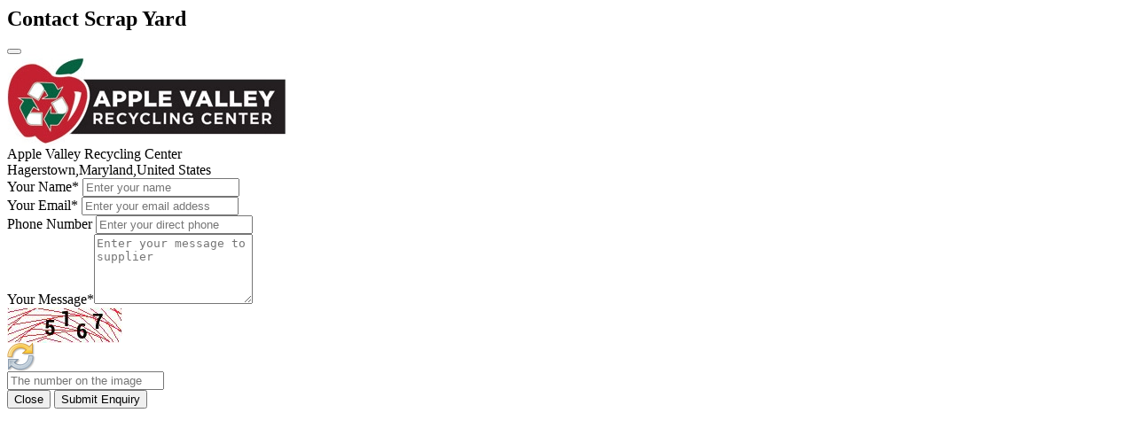

--- FILE ---
content_type: text/html; charset=UTF-8
request_url: https://www.scrapmonster.com/yard/yardcontact/55316
body_size: 1795
content:


<meta name="description" content="Apple Valley Recycling Center Contact Form"><title>Apple Valley Recycling Center Contact Form</title><meta name="robots" content="noindex, nofollow"><div class="modal-header"><h2 class="modal-title menumodaltitle fs-5" id="staticBackdropLabel">Contact Scrap Yard</h2>
<button type="button" class="btn-close menumodaltitle" data-bs-dismiss="modal" aria-label="Close"></button></div><div class="modal-body"><div class=" col-lg-12  com-contact-bor"><div class="row"><div class="col-lg-2 col-sm-2 ">
<img src="https://www.scrapmonster.com/uploads/yardlogos/2019/1/1546585706.webp" class="img-fluid" alt="Company Logo"></div><div class="col-lg-10 col-sm-10 com-contact-name">Apple Valley Recycling Center<br>
<span>
Hagerstown,Maryland,United States</span></div></div></div><div class="col-lg-10 col-sm-10 offset-lg-1 offset-md-1 mt-4"><form name="messageform" id="messageform" method="post" action=""  class="needs-contact-validation" novalidate><div class="mb-3">
<label class="form-label"  for="mname">Your Name<span class="req">*</span></label>
<input type="text" class="form-control" id="mname" name="mname" placeholder="Enter your name" required></div><div class="mb-3">
<label class="form-label"  for="memail">Your Email<span class="req">*</span></label>
<input type="email" class="form-control" id="memail" name="memail" placeholder="Enter your email addess" required></div><div class="mb-3">
<label class="form-label"  for="mphone">Phone Number</label>
<input type="text" class="form-control" id="mphone" name="mphone" placeholder="Enter your direct phone"></div><div class="mb-3">
<label class="form-label"  for="mmessage">Your Message<span class="req">*</span></label><textarea class="form-control" rows="5" id="mmessage" name="mmessage" placeholder="Enter your message to supplier" required></textarea></div><div class="form-row"><div class="mb-3 col-md-6"><div class="row"><div class="col-sm-8">
<img src="https://www.scrapmonster.com/uploads/captcha/1769270676.2954.jpg" id="messagecaptchaelement" alt="Security Verification" /></div><div class="col-sm-4">
<a href="javascript:void(0)" onclick="reloadcaptcha()"> <img src="https://www.scrapmonster.com/theme2021/assets/images/refresh.png" alt="Reload Security Verification Image" /></a></div></div></div><div class="mb-3 col-md-6">
<input type="text" class="form-control" id="messagecaptchavalue" name="messagecaptchavalue" placeholder="The number on the image" required>
<input type="hidden"  id="messagecaptchafilename" name="messagecaptchafilename" value="1769270676.2954.jpg"></div></div><div id="sendbuymsg" class="float-start"></div><div class="float-end">
<button type="button" id="emailclose" class="btn btn-primary btn-blue"  data-bs-dismiss="modal" aria-label="Close">Close</button>
<input type="submit"  id="emailsubmit" class="btn btn-primary btn-green" value="Submit Enquiry" /></div><div class="clearfix"></div></form></div></div> <script language="javascript">// Example starter JavaScript for disabling form submissions if there are invalid fields
(function () {
  'use strict'
  // Fetch all the forms we want to apply custom Bootstrap validation styles to
  var forms = document.querySelectorAll('.needs-contact-validation')
  // Loop over them and prevent submission
  Array.prototype.slice.call(forms)
    .forEach(function (form) {
      form.addEventListener('submit', function (event) {
        if (!form.checkValidity()) {
          event.preventDefault()
          event.stopPropagation()
        }
		else{
			var mname = $('#mname').val();
			var memail = $('#memail').val();
			var mmessage = $('#mmessage').val();
			var captchavalue = $('#messagecaptchavalue').val();
			var captchafilename = $('#messagecaptchafilename').val();
			$('#emailsubmit').html('<i class="bi bi-three-dots"></i> Sending');
			$('#emailsubmit').prop('disabled', true);	
			$.ajax({
								type: "POST",
								url: "https://www.scrapmonster.com/yard/ajaxcontact",
								data: {'companyid':'55316','mname':$("#mname").val(),'memail':$("#memail").val(),'mphone':$("#mphone").val(),'mmessage':$("#mmessage").val(),'captchavalue':captchavalue,'captchafilename':captchafilename},
								success: function(msg)
								{
									var message = $.trim(msg);
									$("#mname").val("");
									$("#mphone").val("");
									$("#mmessage").val("");
									$("#memail").val("");
									if(message==1){
										$("#sendbuymsg").html('<div class="alert alert-info alert-dismissible fade show" role="alert">Your message has been sent!<button type="button" class="btn-close" data-bs-dismiss="alert" aria-label="Close"></button></div>');
										 setTimeout(function(){
										$('#sendbuymsg').html('');
										$('#contactModal').modal('hide');
										}, 3000);
									}
									else{
										$("#sendbuymsg").html(message);
									}
								   
								}
			  });
			  
			  event.preventDefault()
		}
        form.classList.add('was-validated')
      }, false)
    })
})()</script>